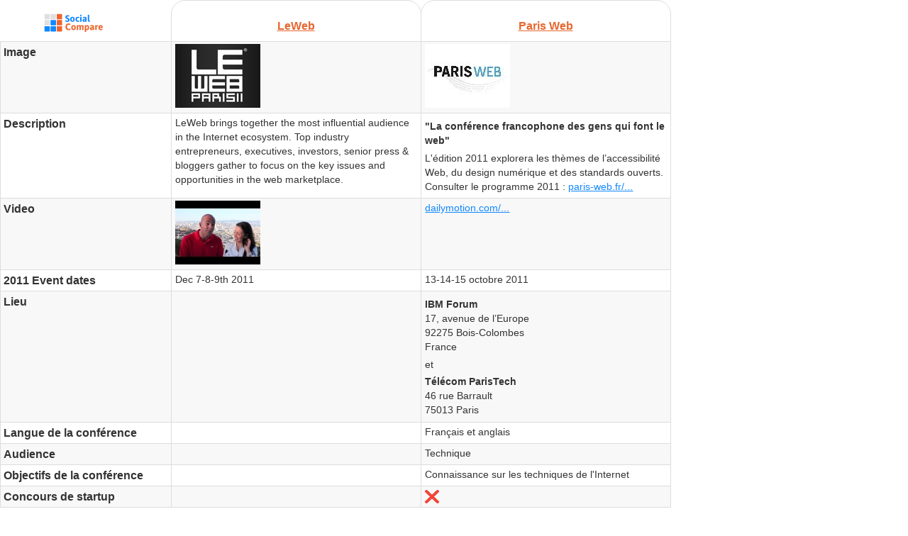

--- FILE ---
content_type: text/html; charset=utf-8
request_url: https://socialcompare.com/en/w/les-conferences-web-autour-de-paris
body_size: 2218
content:
<!DOCTYPE html>
<html lang="en"><head>
<meta charset="utf-8" />
<meta http-equiv="Content-Language" content="en" />
<meta name="viewport" content="width=device-width,initial-scale=1.0,minimum-scale=1" />
<link rel="alternate" type="application/json+oembed" href="https://socialcompare.com/oembed?url=https%3A%2F%2Fsocialcompare.com%2Fen%2Fw%2Fles-conferences-web-autour-de-paris" />
<link rel="canonical" href="https://socialcompare.com/en/w/les-conferences-web-autour-de-paris" /><meta http-equiv="Content-Type" content="text/html; charset=utf-8" />
<meta name="title" content="Conférences Web autour de Paris | Comparison tables - SocialCompare widget" />
<meta name="robots" content="NOINDEX" />
<meta name="description" content="Liste les différents évènements autour de Paris qui parle du Web: LeWeb 2011, Paris Web 2011" />
<title>Conférences Web autour de Paris | Comparison tables - SocialCompare widget</title>
<meta property="og:image" content="https://socialcompare.com/d/favicon.svg" /><link rel="canonical" href="https://socialcompare.com/en/comparison/les-conferences-web-autour-de-paris" /><link rel="stylesheet" type="text/css" href="/c/4087027906.cache.css" />
</head><body id="widget" data-sc="/en/ja/">
<div id="t" class="item" data-b="/en/b"><table><thead><tr><td data-c="link"><button class="action rotate" title="Rotate"></button><button class="action restore" title="Restore"></button><div class="actions"><button class="action sort" title="Sort"></button><button class="action delete" title="Hide"></button></div><a id="more" title="more on SocialCompare" target="_blank" href="/en/comparison/les-conferences-web-autour-de-paris"><img src="/d/socialcompare.svg" alt="SocialCompare" /></a><div class="hide"><b data-s="link" data-c="name">Link</b></div></td><th data-s="leweb" data-c="link" data-e="theo-mk4mbak"><a href="https://socialcompare.com/en/review/leweb">LeWeb</a></th><th data-s="paris-web-t3wkvyq" data-c="link" data-e="a-l-anis-t3v8dl2"><a href="https://socialcompare.com/en/review/paris-web-t3wkvyq">Paris Web</a></th></tr></thead><tbody><tr class="odd"><th data-s="image" data-c="name" data-e="socialcompare">Image</th><td data-s="leweb" data-c="image" data-e="public"><img src="https://socialcompare.com/u/1107/leweb-2011-t3wj0ie.jpg" /></td><td data-s="paris-web-t3wkvyq" data-c="image" data-e="public"><img src="https://socialcompare.com/u/1107/paris-web-t3wjaoq.jpg" /></td></tr><tr><th data-s="description" data-c="name" data-e="socialcompare">Description</th><td data-s="leweb" data-c="description" data-e="public">LeWeb brings together the most influential audience in the Internet
ecosystem. Top industry entrepreneurs, executives, investors,
senior press &amp; bloggers gather to focus on the key issues and
opportunities in the web marketplace.</td><td data-s="paris-web-t3wkvyq" data-c="description" data-e="public"><p><strong>"La conférence francophone des gens qui font le
web"</strong></p>
<p>L'édition 2011 explorera les thèmes de l’accessibilité Web, du
design numérique et des standards ouverts. Consulter le programme
2011 : <a class="gz" href="http://www.paris-web.fr/2011/" target="_blank" rel="nofollow">paris-web.fr/...</a></p></td></tr><tr class="odd"><th data-s="video" data-c="name" data-e="socialcompare">Video</th><td data-s="leweb" data-c="video" data-e="public"><a class="action media" href="https://youtu.be/yLUlVY6l0R0" target="_blank" rel="nofollow"><img src="https://i1.ytimg.com/vi/yLUlVY6l0R0/1.jpg"></a></td><td data-s="paris-web-t3wkvyq" data-c="video" data-e="public"><a href="http://www.dailymotion.com/parisweb" target="_blank" rel="nofollow">dailymotion.com/...</a></td></tr><tr><th data-s="2011-dates-mk5n9ow" data-c="name" data-e="theo-mk4mbak">2011 Event dates</th><td data-s="leweb" data-c="2011-dates-mk5n9ow" data-e="public">Dec 7-8-9th 2011</td><td data-s="paris-web-t3wkvyq" data-c="2011-dates-mk5n9ow" data-e="public">13-14-15 octobre 2011</td></tr><tr class="odd"><th data-s="lieu-t3wkv9b" data-c="name" data-e="a-l-anis-t3v8dl2">Lieu</th><td data-s="leweb" data-c="lieu-t3wkv9b" data-e="public"></td><td data-s="paris-web-t3wkvyq" data-c="lieu-t3wkv9b" data-e="public"><p><strong>IBM Forum</strong><br />
17, avenue de l’Europe<br />
92275 Bois-Colombes<br />
France</p>
<p>et</p>
<p><strong>Télécom ParisTech</strong><br />
46 rue Barrault<br />
75013 Paris</p></td></tr><tr><th data-s="langue-de-la-conference-t3wkveq" data-c="name" data-e="a-l-anis-t3v8dl2">Langue de la conférence</th><td data-s="leweb" data-c="langue-de-la-conference-t3wkveq" data-e="public"></td><td data-s="paris-web-t3wkvyq" data-c="langue-de-la-conference-t3wkveq" data-e="public">Français et anglais</td></tr><tr class="odd"><th data-s="audience-t3xsh6u" data-c="name" data-e="a-l-anis-t3v8dl2">Audience</th><td data-s="leweb" data-c="audience-t3xsh6u" data-e="public"></td><td data-s="paris-web-t3wkvyq" data-c="audience-t3xsh6u" data-e="public">Technique</td></tr><tr><th data-s="objectifs-de-la-conference-t3xshsc" data-c="name" data-e="a-l-anis-t3v8dl2">Objectifs de la conférence</th><td data-s="leweb" data-c="objectifs-de-la-conference-t3xshsc" data-e="public"></td><td data-s="paris-web-t3wkvyq" data-c="objectifs-de-la-conference-t3xshsc" data-e="public">Connaissance sur les techniques de l'Internet</td></tr><tr class="odd"><th data-s="concours-de-startup-t3x2fuw" data-c="name" data-e="a-l-anis-t3v8dl2">Concours de startup</th><td data-s="leweb" data-c="concours-de-startup-t3x2fuw" data-e="public"></td><td data-s="paris-web-t3wkvyq" data-c="concours-de-startup-t3x2fuw" data-e="public"><b class="scNo">No</b></td></tr><tr><th class="section" data-s="pricing-title" data-c="name" data-e="socialcompare">Pricing</th><td class="section" data-s="leweb" data-c="pricing-title"></td><td class="section" data-s="paris-web-t3wkvyq" data-c="pricing-title"></td></tr><tr class="odd"><th class="sortnum" data-s="plein-tarif-t3wkv7j" data-c="name" data-e="a-l-anis-t3v8dl2">Plein tarif</th><td data-s="leweb" data-c="plein-tarif-t3wkv7j" data-e="public"></td><td data-s="paris-web-t3wkvyq" data-c="plein-tarif-t3wkv7j" data-e="public" data-v="340">€ 340</td></tr><tr><th class="section" data-s="links-header" data-c="name" data-e="socialcompare">Links</th><td class="section" data-s="leweb" data-c="links-header"></td><td class="section" data-s="paris-web-t3wkvyq" data-c="links-header"></td></tr><tr class="odd"><th data-s="website" data-c="name" data-e="socialcompare">Website</th><td data-s="leweb" data-c="website" data-e="public"><a href="http://www.leweb.net/" target="_blank" rel="nofollow">leweb.net</a></td><td data-s="paris-web-t3wkvyq" data-c="website" data-e="public"><a href="http://www.paris-web.fr/" target="_blank" rel="nofollow">paris-web.fr</a></td></tr><tr><th data-s="x-url" data-c="name" data-e="socialcompare">X (Twitter)</th><td data-s="leweb" data-c="x-url" data-e="public"><a href="https://x.com/leweb" class="X" target="_blank">@leweb</a></td><td data-s="paris-web-t3wkvyq" data-c="x-url" data-e="public"><a href="https://x.com/parisweb" class="X" target="_blank">@parisweb</a></td></tr><tr class="odd"><th class="section" data-s="other-features" data-c="name" data-e="socialcompare">Other features</th><td class="section" data-s="leweb" data-c="other-features"></td><td class="section" data-s="paris-web-t3wkvyq" data-c="other-features"></td></tr><tr><th data-s="organized-by-mk5n95f" data-c="name" data-e="theo-mk4mbak">Organized by</th><td data-s="leweb" data-c="organized-by-mk5n95f" data-e="public">Loic and Geraldine Le Meur</td><td data-s="paris-web-t3wkvyq" data-c="organized-by-mk5n95f" data-e="public">Association Paris-Web</td></tr><tr class="odd"><th data-s="creation-date" data-c="name" data-e="theo-mk4mbak">Creation date</th><td data-s="leweb" data-c="creation-date" data-e="public" data-v="2006">2006</td><td data-s="paris-web-t3wkvyq" data-c="creation-date" data-e="public" data-v="2006">2006</td></tr></tbody></table></div><div id="modal"></div>
<div id="toasts"></div>
<script type="text/javascript" src="/c/2967629830.cache.js"></script>
<script>
window.dataLayer=window.dataLayer || [];
function gtag(){dataLayer.push(arguments);}
gtag('js',new Date());
let scP={};
gtag('config','G-XGGD9H7Y80',scP);
</script>
<script async src="https://www.googletagmanager.com/gtag/js?id=G-XGGD9H7Y80"></script></body></html>
